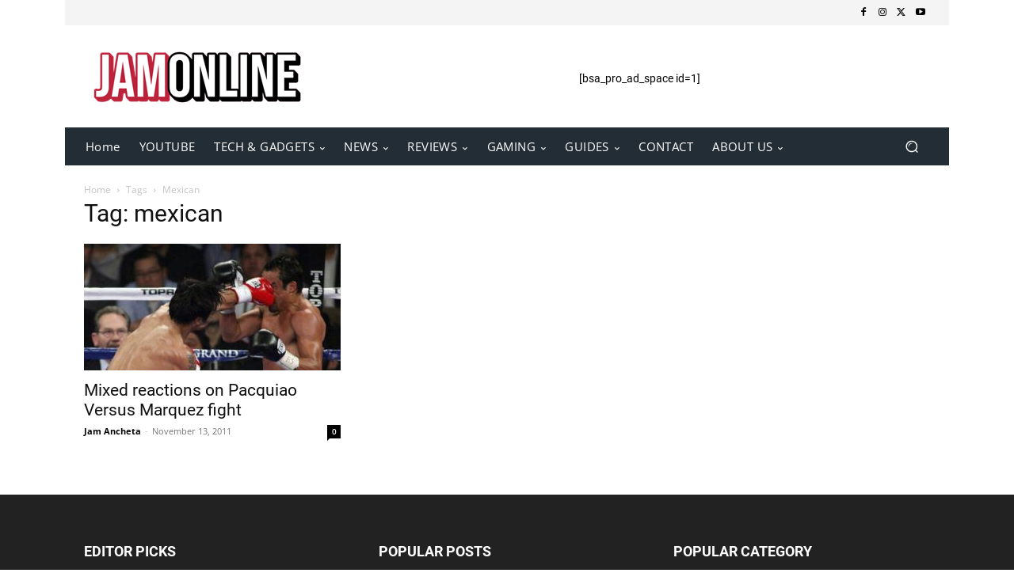

--- FILE ---
content_type: text/html; charset=utf-8
request_url: https://accounts.google.com/o/oauth2/postmessageRelay?parent=https%3A%2F%2Fjamonline.ph&jsh=m%3B%2F_%2Fscs%2Fabc-static%2F_%2Fjs%2Fk%3Dgapi.lb.en.W5qDlPExdtA.O%2Fd%3D1%2Frs%3DAHpOoo8JInlRP_yLzwScb00AozrrUS6gJg%2Fm%3D__features__
body_size: 161
content:
<!DOCTYPE html><html><head><title></title><meta http-equiv="content-type" content="text/html; charset=utf-8"><meta http-equiv="X-UA-Compatible" content="IE=edge"><meta name="viewport" content="width=device-width, initial-scale=1, minimum-scale=1, maximum-scale=1, user-scalable=0"><script src='https://ssl.gstatic.com/accounts/o/2580342461-postmessagerelay.js' nonce="MkvmbDRhHS5rpMsRYKALKg"></script></head><body><script type="text/javascript" src="https://apis.google.com/js/rpc:shindig_random.js?onload=init" nonce="MkvmbDRhHS5rpMsRYKALKg"></script></body></html>

--- FILE ---
content_type: text/html; charset=utf-8
request_url: https://www.google.com/recaptcha/api2/aframe
body_size: 267
content:
<!DOCTYPE HTML><html><head><meta http-equiv="content-type" content="text/html; charset=UTF-8"></head><body><script nonce="hVQLn44N04642ga5y1z5HQ">/** Anti-fraud and anti-abuse applications only. See google.com/recaptcha */ try{var clients={'sodar':'https://pagead2.googlesyndication.com/pagead/sodar?'};window.addEventListener("message",function(a){try{if(a.source===window.parent){var b=JSON.parse(a.data);var c=clients[b['id']];if(c){var d=document.createElement('img');d.src=c+b['params']+'&rc='+(localStorage.getItem("rc::a")?sessionStorage.getItem("rc::b"):"");window.document.body.appendChild(d);sessionStorage.setItem("rc::e",parseInt(sessionStorage.getItem("rc::e")||0)+1);localStorage.setItem("rc::h",'1763652273516');}}}catch(b){}});window.parent.postMessage("_grecaptcha_ready", "*");}catch(b){}</script></body></html>